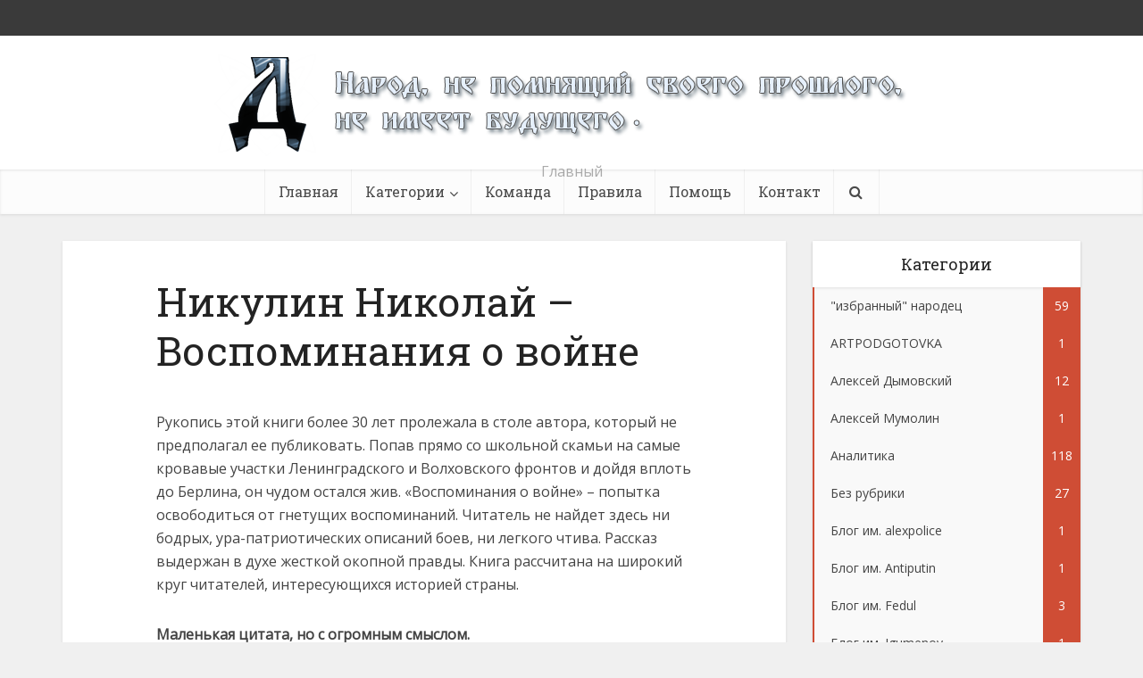

--- FILE ---
content_type: text/html; charset=UTF-8
request_url: https://dymovskiy.name/content/243-%D0%9D%D0%B8%D0%BA%D1%83%D0%BB%D0%B8%D0%BD-%D0%9D%D0%B8%D0%BA%D0%BE%D0%BB%D0%B0%D0%B9-%D0%92%D0%BE%D1%81%D0%BF%D0%BE%D0%BC%D0%B8%D0%BD%D0%B0%D0%BD%D0%B8%D1%8F-%D0%BE-%D0%B2%D0%BE%D0%B9%D0%BD%D0%B5
body_size: 17102
content:
<!DOCTYPE html>
<html dir="ltr" lang="ru-RU" prefix="og: https://ogp.me/ns#" class="no-js no-svg">

<head>

<meta http-equiv="Content-Type" content="text/html; charset=UTF-8" />
<meta name="viewport" content="user-scalable=yes, width=device-width, initial-scale=1.0, maximum-scale=1, minimum-scale=1">
<link rel="profile" href="https://gmpg.org/xfn/11" />

<title>Никулин Николай – Воспоминания о войне | Dymovskiy.name</title>

		<!-- All in One SEO 4.9.1.1 - aioseo.com -->
	<meta name="robots" content="max-image-preview:large" />
	<link rel="canonical" href="https://dymovskiy.name/content/243-%D0%9D%D0%B8%D0%BA%D1%83%D0%BB%D0%B8%D0%BD-%D0%9D%D0%B8%D0%BA%D0%BE%D0%BB%D0%B0%D0%B9-%D0%92%D0%BE%D1%81%D0%BF%D0%BE%D0%BC%D0%B8%D0%BD%D0%B0%D0%BD%D0%B8%D1%8F-%D0%BE-%D0%B2%D0%BE%D0%B9%D0%BD%D0%B5" />
	<meta name="generator" content="All in One SEO (AIOSEO) 4.9.1.1" />
		<meta property="og:locale" content="ru_RU" />
		<meta property="og:site_name" content="Dymovskiy.name | Главный" />
		<meta property="og:type" content="article" />
		<meta property="og:title" content="Никулин Николай – Воспоминания о войне | Dymovskiy.name" />
		<meta property="og:url" content="https://dymovskiy.name/content/243-%D0%9D%D0%B8%D0%BA%D1%83%D0%BB%D0%B8%D0%BD-%D0%9D%D0%B8%D0%BA%D0%BE%D0%BB%D0%B0%D0%B9-%D0%92%D0%BE%D1%81%D0%BF%D0%BE%D0%BC%D0%B8%D0%BD%D0%B0%D0%BD%D0%B8%D1%8F-%D0%BE-%D0%B2%D0%BE%D0%B9%D0%BD%D0%B5" />
		<meta property="article:published_time" content="2019-03-05T11:31:41+00:00" />
		<meta property="article:modified_time" content="2019-03-05T11:31:41+00:00" />
		<meta name="twitter:card" content="summary" />
		<meta name="twitter:title" content="Никулин Николай – Воспоминания о войне | Dymovskiy.name" />
		<script type="application/ld+json" class="aioseo-schema">
			{"@context":"https:\/\/schema.org","@graph":[{"@type":"BreadcrumbList","@id":"https:\/\/dymovskiy.name\/content\/243-%D0%9D%D0%B8%D0%BA%D1%83%D0%BB%D0%B8%D0%BD-%D0%9D%D0%B8%D0%BA%D0%BE%D0%BB%D0%B0%D0%B9-%D0%92%D0%BE%D1%81%D0%BF%D0%BE%D0%BC%D0%B8%D0%BD%D0%B0%D0%BD%D0%B8%D1%8F-%D0%BE-%D0%B2%D0%BE%D0%B9%D0%BD%D0%B5#breadcrumblist","itemListElement":[{"@type":"ListItem","@id":"https:\/\/dymovskiy.name#listItem","position":1,"name":"Home","item":"https:\/\/dymovskiy.name","nextItem":{"@type":"ListItem","@id":"https:\/\/dymovskiy.name\/content\/243-%D0%9D%D0%B8%D0%BA%D1%83%D0%BB%D0%B8%D0%BD-%D0%9D%D0%B8%D0%BA%D0%BE%D0%BB%D0%B0%D0%B9-%D0%92%D0%BE%D1%81%D0%BF%D0%BE%D0%BC%D0%B8%D0%BD%D0%B0%D0%BD%D0%B8%D1%8F-%D0%BE-%D0%B2%D0%BE%D0%B9%D0%BD%D0%B5#listItem","name":"\u041d\u0438\u043a\u0443\u043b\u0438\u043d \u041d\u0438\u043a\u043e\u043b\u0430\u0439 &#8211; \u0412\u043e\u0441\u043f\u043e\u043c\u0438\u043d\u0430\u043d\u0438\u044f \u043e \u0432\u043e\u0439\u043d\u0435"}},{"@type":"ListItem","@id":"https:\/\/dymovskiy.name\/content\/243-%D0%9D%D0%B8%D0%BA%D1%83%D0%BB%D0%B8%D0%BD-%D0%9D%D0%B8%D0%BA%D0%BE%D0%BB%D0%B0%D0%B9-%D0%92%D0%BE%D1%81%D0%BF%D0%BE%D0%BC%D0%B8%D0%BD%D0%B0%D0%BD%D0%B8%D1%8F-%D0%BE-%D0%B2%D0%BE%D0%B9%D0%BD%D0%B5#listItem","position":2,"name":"\u041d\u0438\u043a\u0443\u043b\u0438\u043d \u041d\u0438\u043a\u043e\u043b\u0430\u0439 &#8211; \u0412\u043e\u0441\u043f\u043e\u043c\u0438\u043d\u0430\u043d\u0438\u044f \u043e \u0432\u043e\u0439\u043d\u0435","previousItem":{"@type":"ListItem","@id":"https:\/\/dymovskiy.name#listItem","name":"Home"}}]},{"@type":"Organization","@id":"https:\/\/dymovskiy.name\/#organization","name":"Dymovskiy.name","description":"\u0413\u043b\u0430\u0432\u043d\u044b\u0439","url":"https:\/\/dymovskiy.name\/"},{"@type":"WebPage","@id":"https:\/\/dymovskiy.name\/content\/243-%D0%9D%D0%B8%D0%BA%D1%83%D0%BB%D0%B8%D0%BD-%D0%9D%D0%B8%D0%BA%D0%BE%D0%BB%D0%B0%D0%B9-%D0%92%D0%BE%D1%81%D0%BF%D0%BE%D0%BC%D0%B8%D0%BD%D0%B0%D0%BD%D0%B8%D1%8F-%D0%BE-%D0%B2%D0%BE%D0%B9%D0%BD%D0%B5#webpage","url":"https:\/\/dymovskiy.name\/content\/243-%D0%9D%D0%B8%D0%BA%D1%83%D0%BB%D0%B8%D0%BD-%D0%9D%D0%B8%D0%BA%D0%BE%D0%BB%D0%B0%D0%B9-%D0%92%D0%BE%D1%81%D0%BF%D0%BE%D0%BC%D0%B8%D0%BD%D0%B0%D0%BD%D0%B8%D1%8F-%D0%BE-%D0%B2%D0%BE%D0%B9%D0%BD%D0%B5","name":"\u041d\u0438\u043a\u0443\u043b\u0438\u043d \u041d\u0438\u043a\u043e\u043b\u0430\u0439 \u2013 \u0412\u043e\u0441\u043f\u043e\u043c\u0438\u043d\u0430\u043d\u0438\u044f \u043e \u0432\u043e\u0439\u043d\u0435 | Dymovskiy.name","inLanguage":"ru-RU","isPartOf":{"@id":"https:\/\/dymovskiy.name\/#website"},"breadcrumb":{"@id":"https:\/\/dymovskiy.name\/content\/243-%D0%9D%D0%B8%D0%BA%D1%83%D0%BB%D0%B8%D0%BD-%D0%9D%D0%B8%D0%BA%D0%BE%D0%BB%D0%B0%D0%B9-%D0%92%D0%BE%D1%81%D0%BF%D0%BE%D0%BC%D0%B8%D0%BD%D0%B0%D0%BD%D0%B8%D1%8F-%D0%BE-%D0%B2%D0%BE%D0%B9%D0%BD%D0%B5#breadcrumblist"},"datePublished":"2019-03-05T11:31:41+00:00","dateModified":"2019-03-05T11:31:41+00:00"},{"@type":"WebSite","@id":"https:\/\/dymovskiy.name\/#website","url":"https:\/\/dymovskiy.name\/","name":"Dymovskiy.name","description":"\u0413\u043b\u0430\u0432\u043d\u044b\u0439","inLanguage":"ru-RU","publisher":{"@id":"https:\/\/dymovskiy.name\/#organization"}}]}
		</script>
		<!-- All in One SEO -->

<link rel='dns-prefetch' href='//fonts.googleapis.com' />
<link rel="alternate" type="application/rss+xml" title="Dymovskiy.name &raquo; Лента" href="https://dymovskiy.name/feed/" />
<link rel="alternate" title="oEmbed (JSON)" type="application/json+oembed" href="https://dymovskiy.name/wp-json/oembed/1.0/embed?url=https%3A%2F%2Fdymovskiy.name%2Fcontent%2F243-%25D0%259D%25D0%25B8%25D0%25BA%25D1%2583%25D0%25BB%25D0%25B8%25D0%25BD-%25D0%259D%25D0%25B8%25D0%25BA%25D0%25BE%25D0%25BB%25D0%25B0%25D0%25B9-%25D0%2592%25D0%25BE%25D1%2581%25D0%25BF%25D0%25BE%25D0%25BC%25D0%25B8%25D0%25BD%25D0%25B0%25D0%25BD%25D0%25B8%25D1%258F-%25D0%25BE-%25D0%25B2%25D0%25BE%25D0%25B9%25D0%25BD%25D0%25B5" />
<link rel="alternate" title="oEmbed (XML)" type="text/xml+oembed" href="https://dymovskiy.name/wp-json/oembed/1.0/embed?url=https%3A%2F%2Fdymovskiy.name%2Fcontent%2F243-%25D0%259D%25D0%25B8%25D0%25BA%25D1%2583%25D0%25BB%25D0%25B8%25D0%25BD-%25D0%259D%25D0%25B8%25D0%25BA%25D0%25BE%25D0%25BB%25D0%25B0%25D0%25B9-%25D0%2592%25D0%25BE%25D1%2581%25D0%25BF%25D0%25BE%25D0%25BC%25D0%25B8%25D0%25BD%25D0%25B0%25D0%25BD%25D0%25B8%25D1%258F-%25D0%25BE-%25D0%25B2%25D0%25BE%25D0%25B9%25D0%25BD%25D0%25B5&#038;format=xml" />
<style id='wp-img-auto-sizes-contain-inline-css' type='text/css'>
img:is([sizes=auto i],[sizes^="auto," i]){contain-intrinsic-size:3000px 1500px}
/*# sourceURL=wp-img-auto-sizes-contain-inline-css */
</style>

<style id='wp-emoji-styles-inline-css' type='text/css'>

	img.wp-smiley, img.emoji {
		display: inline !important;
		border: none !important;
		box-shadow: none !important;
		height: 1em !important;
		width: 1em !important;
		margin: 0 0.07em !important;
		vertical-align: -0.1em !important;
		background: none !important;
		padding: 0 !important;
	}
/*# sourceURL=wp-emoji-styles-inline-css */
</style>
<link rel='stylesheet' id='wp-block-library-css' href='https://dymovskiy.name/wp-includes/css/dist/block-library/style.min.css?ver=6.9' type='text/css' media='all' />
<style id='global-styles-inline-css' type='text/css'>
:root{--wp--preset--aspect-ratio--square: 1;--wp--preset--aspect-ratio--4-3: 4/3;--wp--preset--aspect-ratio--3-4: 3/4;--wp--preset--aspect-ratio--3-2: 3/2;--wp--preset--aspect-ratio--2-3: 2/3;--wp--preset--aspect-ratio--16-9: 16/9;--wp--preset--aspect-ratio--9-16: 9/16;--wp--preset--color--black: #000000;--wp--preset--color--cyan-bluish-gray: #abb8c3;--wp--preset--color--white: #ffffff;--wp--preset--color--pale-pink: #f78da7;--wp--preset--color--vivid-red: #cf2e2e;--wp--preset--color--luminous-vivid-orange: #ff6900;--wp--preset--color--luminous-vivid-amber: #fcb900;--wp--preset--color--light-green-cyan: #7bdcb5;--wp--preset--color--vivid-green-cyan: #00d084;--wp--preset--color--pale-cyan-blue: #8ed1fc;--wp--preset--color--vivid-cyan-blue: #0693e3;--wp--preset--color--vivid-purple: #9b51e0;--wp--preset--color--vce-acc: #cf4d35;--wp--preset--color--vce-meta: #9b9b9b;--wp--preset--color--vce-txt: #444444;--wp--preset--color--vce-bg: #ffffff;--wp--preset--color--vce-cat-0: ;--wp--preset--gradient--vivid-cyan-blue-to-vivid-purple: linear-gradient(135deg,rgb(6,147,227) 0%,rgb(155,81,224) 100%);--wp--preset--gradient--light-green-cyan-to-vivid-green-cyan: linear-gradient(135deg,rgb(122,220,180) 0%,rgb(0,208,130) 100%);--wp--preset--gradient--luminous-vivid-amber-to-luminous-vivid-orange: linear-gradient(135deg,rgb(252,185,0) 0%,rgb(255,105,0) 100%);--wp--preset--gradient--luminous-vivid-orange-to-vivid-red: linear-gradient(135deg,rgb(255,105,0) 0%,rgb(207,46,46) 100%);--wp--preset--gradient--very-light-gray-to-cyan-bluish-gray: linear-gradient(135deg,rgb(238,238,238) 0%,rgb(169,184,195) 100%);--wp--preset--gradient--cool-to-warm-spectrum: linear-gradient(135deg,rgb(74,234,220) 0%,rgb(151,120,209) 20%,rgb(207,42,186) 40%,rgb(238,44,130) 60%,rgb(251,105,98) 80%,rgb(254,248,76) 100%);--wp--preset--gradient--blush-light-purple: linear-gradient(135deg,rgb(255,206,236) 0%,rgb(152,150,240) 100%);--wp--preset--gradient--blush-bordeaux: linear-gradient(135deg,rgb(254,205,165) 0%,rgb(254,45,45) 50%,rgb(107,0,62) 100%);--wp--preset--gradient--luminous-dusk: linear-gradient(135deg,rgb(255,203,112) 0%,rgb(199,81,192) 50%,rgb(65,88,208) 100%);--wp--preset--gradient--pale-ocean: linear-gradient(135deg,rgb(255,245,203) 0%,rgb(182,227,212) 50%,rgb(51,167,181) 100%);--wp--preset--gradient--electric-grass: linear-gradient(135deg,rgb(202,248,128) 0%,rgb(113,206,126) 100%);--wp--preset--gradient--midnight: linear-gradient(135deg,rgb(2,3,129) 0%,rgb(40,116,252) 100%);--wp--preset--font-size--small: 13px;--wp--preset--font-size--medium: 20px;--wp--preset--font-size--large: 21px;--wp--preset--font-size--x-large: 42px;--wp--preset--font-size--normal: 16px;--wp--preset--font-size--huge: 28px;--wp--preset--spacing--20: 0.44rem;--wp--preset--spacing--30: 0.67rem;--wp--preset--spacing--40: 1rem;--wp--preset--spacing--50: 1.5rem;--wp--preset--spacing--60: 2.25rem;--wp--preset--spacing--70: 3.38rem;--wp--preset--spacing--80: 5.06rem;--wp--preset--shadow--natural: 6px 6px 9px rgba(0, 0, 0, 0.2);--wp--preset--shadow--deep: 12px 12px 50px rgba(0, 0, 0, 0.4);--wp--preset--shadow--sharp: 6px 6px 0px rgba(0, 0, 0, 0.2);--wp--preset--shadow--outlined: 6px 6px 0px -3px rgb(255, 255, 255), 6px 6px rgb(0, 0, 0);--wp--preset--shadow--crisp: 6px 6px 0px rgb(0, 0, 0);}:where(.is-layout-flex){gap: 0.5em;}:where(.is-layout-grid){gap: 0.5em;}body .is-layout-flex{display: flex;}.is-layout-flex{flex-wrap: wrap;align-items: center;}.is-layout-flex > :is(*, div){margin: 0;}body .is-layout-grid{display: grid;}.is-layout-grid > :is(*, div){margin: 0;}:where(.wp-block-columns.is-layout-flex){gap: 2em;}:where(.wp-block-columns.is-layout-grid){gap: 2em;}:where(.wp-block-post-template.is-layout-flex){gap: 1.25em;}:where(.wp-block-post-template.is-layout-grid){gap: 1.25em;}.has-black-color{color: var(--wp--preset--color--black) !important;}.has-cyan-bluish-gray-color{color: var(--wp--preset--color--cyan-bluish-gray) !important;}.has-white-color{color: var(--wp--preset--color--white) !important;}.has-pale-pink-color{color: var(--wp--preset--color--pale-pink) !important;}.has-vivid-red-color{color: var(--wp--preset--color--vivid-red) !important;}.has-luminous-vivid-orange-color{color: var(--wp--preset--color--luminous-vivid-orange) !important;}.has-luminous-vivid-amber-color{color: var(--wp--preset--color--luminous-vivid-amber) !important;}.has-light-green-cyan-color{color: var(--wp--preset--color--light-green-cyan) !important;}.has-vivid-green-cyan-color{color: var(--wp--preset--color--vivid-green-cyan) !important;}.has-pale-cyan-blue-color{color: var(--wp--preset--color--pale-cyan-blue) !important;}.has-vivid-cyan-blue-color{color: var(--wp--preset--color--vivid-cyan-blue) !important;}.has-vivid-purple-color{color: var(--wp--preset--color--vivid-purple) !important;}.has-black-background-color{background-color: var(--wp--preset--color--black) !important;}.has-cyan-bluish-gray-background-color{background-color: var(--wp--preset--color--cyan-bluish-gray) !important;}.has-white-background-color{background-color: var(--wp--preset--color--white) !important;}.has-pale-pink-background-color{background-color: var(--wp--preset--color--pale-pink) !important;}.has-vivid-red-background-color{background-color: var(--wp--preset--color--vivid-red) !important;}.has-luminous-vivid-orange-background-color{background-color: var(--wp--preset--color--luminous-vivid-orange) !important;}.has-luminous-vivid-amber-background-color{background-color: var(--wp--preset--color--luminous-vivid-amber) !important;}.has-light-green-cyan-background-color{background-color: var(--wp--preset--color--light-green-cyan) !important;}.has-vivid-green-cyan-background-color{background-color: var(--wp--preset--color--vivid-green-cyan) !important;}.has-pale-cyan-blue-background-color{background-color: var(--wp--preset--color--pale-cyan-blue) !important;}.has-vivid-cyan-blue-background-color{background-color: var(--wp--preset--color--vivid-cyan-blue) !important;}.has-vivid-purple-background-color{background-color: var(--wp--preset--color--vivid-purple) !important;}.has-black-border-color{border-color: var(--wp--preset--color--black) !important;}.has-cyan-bluish-gray-border-color{border-color: var(--wp--preset--color--cyan-bluish-gray) !important;}.has-white-border-color{border-color: var(--wp--preset--color--white) !important;}.has-pale-pink-border-color{border-color: var(--wp--preset--color--pale-pink) !important;}.has-vivid-red-border-color{border-color: var(--wp--preset--color--vivid-red) !important;}.has-luminous-vivid-orange-border-color{border-color: var(--wp--preset--color--luminous-vivid-orange) !important;}.has-luminous-vivid-amber-border-color{border-color: var(--wp--preset--color--luminous-vivid-amber) !important;}.has-light-green-cyan-border-color{border-color: var(--wp--preset--color--light-green-cyan) !important;}.has-vivid-green-cyan-border-color{border-color: var(--wp--preset--color--vivid-green-cyan) !important;}.has-pale-cyan-blue-border-color{border-color: var(--wp--preset--color--pale-cyan-blue) !important;}.has-vivid-cyan-blue-border-color{border-color: var(--wp--preset--color--vivid-cyan-blue) !important;}.has-vivid-purple-border-color{border-color: var(--wp--preset--color--vivid-purple) !important;}.has-vivid-cyan-blue-to-vivid-purple-gradient-background{background: var(--wp--preset--gradient--vivid-cyan-blue-to-vivid-purple) !important;}.has-light-green-cyan-to-vivid-green-cyan-gradient-background{background: var(--wp--preset--gradient--light-green-cyan-to-vivid-green-cyan) !important;}.has-luminous-vivid-amber-to-luminous-vivid-orange-gradient-background{background: var(--wp--preset--gradient--luminous-vivid-amber-to-luminous-vivid-orange) !important;}.has-luminous-vivid-orange-to-vivid-red-gradient-background{background: var(--wp--preset--gradient--luminous-vivid-orange-to-vivid-red) !important;}.has-very-light-gray-to-cyan-bluish-gray-gradient-background{background: var(--wp--preset--gradient--very-light-gray-to-cyan-bluish-gray) !important;}.has-cool-to-warm-spectrum-gradient-background{background: var(--wp--preset--gradient--cool-to-warm-spectrum) !important;}.has-blush-light-purple-gradient-background{background: var(--wp--preset--gradient--blush-light-purple) !important;}.has-blush-bordeaux-gradient-background{background: var(--wp--preset--gradient--blush-bordeaux) !important;}.has-luminous-dusk-gradient-background{background: var(--wp--preset--gradient--luminous-dusk) !important;}.has-pale-ocean-gradient-background{background: var(--wp--preset--gradient--pale-ocean) !important;}.has-electric-grass-gradient-background{background: var(--wp--preset--gradient--electric-grass) !important;}.has-midnight-gradient-background{background: var(--wp--preset--gradient--midnight) !important;}.has-small-font-size{font-size: var(--wp--preset--font-size--small) !important;}.has-medium-font-size{font-size: var(--wp--preset--font-size--medium) !important;}.has-large-font-size{font-size: var(--wp--preset--font-size--large) !important;}.has-x-large-font-size{font-size: var(--wp--preset--font-size--x-large) !important;}
/*# sourceURL=global-styles-inline-css */
</style>

<style id='classic-theme-styles-inline-css' type='text/css'>
/*! This file is auto-generated */
.wp-block-button__link{color:#fff;background-color:#32373c;border-radius:9999px;box-shadow:none;text-decoration:none;padding:calc(.667em + 2px) calc(1.333em + 2px);font-size:1.125em}.wp-block-file__button{background:#32373c;color:#fff;text-decoration:none}
/*# sourceURL=/wp-includes/css/classic-themes.min.css */
</style>
<link rel='stylesheet' id='contact-form-7-css' href='https://dymovskiy.name/wp-content/plugins/contact-form-7/includes/css/styles.css?ver=6.1.4' type='text/css' media='all' />
<link rel='stylesheet' id='vce-fonts-css' href='https://fonts.googleapis.com/css2?family=Open%20Sans:wght@400&#038;family=Roboto%20Slab:wght@400' type='text/css' media='all' />
<link rel='stylesheet' id='vce-style-css' href='https://dymovskiy.name/wp-content/themes/voice/assets/css/min.css?ver=3.0.2' type='text/css' media='all' />
<style id='vce-style-inline-css' type='text/css'>
body, button, input, select, textarea {font-size: 1.6rem;}.vce-single .entry-headline p{font-size: 2.2rem;}.main-navigation a{font-size: 1.6rem;}.sidebar .widget-title{font-size: 1.8rem;}.sidebar .widget, .vce-lay-c .entry-content, .vce-lay-h .entry-content {font-size: 1.4rem;}.vce-featured-link-article{font-size: 5.2rem;}.vce-featured-grid-big.vce-featured-grid .vce-featured-link-article{font-size: 3.4rem;}.vce-featured-grid .vce-featured-link-article{font-size: 2.2rem;}h1 { font-size: 4.5rem; }h2 { font-size: 4.0rem; }h3 { font-size: 3.5rem; }h4 { font-size: 2.5rem; }h5 { font-size: 2.0rem; }h6 { font-size: 1.8rem; }.comment-reply-title, .main-box-title{font-size: 2.2rem;}h1.entry-title{font-size: 4.5rem;}.vce-lay-a .entry-title a{font-size: 3.4rem;}.vce-lay-b .entry-title{font-size: 2.4rem;}.vce-lay-c .entry-title, .vce-sid-none .vce-lay-c .entry-title{font-size: 2.2rem;}.vce-lay-d .entry-title{font-size: 1.5rem;}.vce-lay-e .entry-title{font-size: 1.4rem;}.vce-lay-f .entry-title{font-size: 1.4rem;}.vce-lay-g .entry-title a, .vce-lay-g .entry-title a:hover{font-size: 3.0rem;}.vce-lay-h .entry-title{font-size: 2.4rem;}.entry-meta div,.entry-meta div a,.vce-lay-g .meta-item,.vce-lay-c .meta-item{font-size: 1.4rem;}.vce-lay-d .meta-category a,.vce-lay-d .entry-meta div,.vce-lay-d .entry-meta div a,.vce-lay-e .entry-meta div,.vce-lay-e .entry-meta div a,.vce-lay-e .fn,.vce-lay-e .meta-item{font-size: 1.3rem;}body {background-color:#f0f0f0;}body,.mks_author_widget h3,.site-description,.meta-category a,textarea {font-family: 'Open Sans';font-weight: 400;}h1,h2,h3,h4,h5,h6,blockquote,.vce-post-link,.site-title,.site-title a,.main-box-title,.comment-reply-title,.entry-title a,.vce-single .entry-headline p,.vce-prev-next-link,.author-title,.mks_pullquote,.widget_rss ul li .rsswidget,#bbpress-forums .bbp-forum-title,#bbpress-forums .bbp-topic-permalink {font-family: 'Roboto Slab';font-weight: 400;}.main-navigation a,.sidr a{font-family: 'Roboto Slab';font-weight: 400;}.vce-single .entry-content,.vce-single .entry-headline,.vce-single .entry-footer,.vce-share-bar {width: 600px;}.vce-lay-a .lay-a-content{width: 600px;max-width: 600px;}.vce-page .entry-content,.vce-page .entry-title-page {width: 600px;}.vce-sid-none .vce-single .entry-content,.vce-sid-none .vce-single .entry-headline,.vce-sid-none .vce-single .entry-footer {width: 600px;}.vce-sid-none .vce-page .entry-content,.vce-sid-none .vce-page .entry-title-page,.error404 .entry-content {width: 600px;max-width: 600px;}body, button, input, select, textarea{color: #444444;}h1,h2,h3,h4,h5,h6,.entry-title a,.prev-next-nav a,#bbpress-forums .bbp-forum-title, #bbpress-forums .bbp-topic-permalink,.woocommerce ul.products li.product .price .amount{color: #232323;}a,.entry-title a:hover,.vce-prev-next-link:hover,.vce-author-links a:hover,.required,.error404 h4,.prev-next-nav a:hover,#bbpress-forums .bbp-forum-title:hover, #bbpress-forums .bbp-topic-permalink:hover,.woocommerce ul.products li.product h3:hover,.woocommerce ul.products li.product h3:hover mark,.main-box-title a:hover{color: #cf4d35;}.vce-square,.vce-main-content .mejs-controls .mejs-time-rail .mejs-time-current,button,input[type="button"],input[type="reset"],input[type="submit"],.vce-button,.pagination-wapper a,#vce-pagination .next.page-numbers,#vce-pagination .prev.page-numbers,#vce-pagination .page-numbers,#vce-pagination .page-numbers.current,.vce-link-pages a,#vce-pagination a,.vce-load-more a,.vce-slider-pagination .owl-nav > div,.vce-mega-menu-posts-wrap .owl-nav > div,.comment-reply-link:hover,.vce-featured-section a,.vce-lay-g .vce-featured-info .meta-category a,.vce-404-menu a,.vce-post.sticky .meta-image:before,#vce-pagination .page-numbers:hover,#bbpress-forums .bbp-pagination .current,#bbpress-forums .bbp-pagination a:hover,.woocommerce #respond input#submit,.woocommerce a.button,.woocommerce button.button,.woocommerce input.button,.woocommerce ul.products li.product .added_to_cart,.woocommerce #respond input#submit:hover,.woocommerce a.button:hover,.woocommerce button.button:hover,.woocommerce input.button:hover,.woocommerce ul.products li.product .added_to_cart:hover,.woocommerce #respond input#submit.alt,.woocommerce a.button.alt,.woocommerce button.button.alt,.woocommerce input.button.alt,.woocommerce #respond input#submit.alt:hover, .woocommerce a.button.alt:hover, .woocommerce button.button.alt:hover, .woocommerce input.button.alt:hover,.woocommerce span.onsale,.woocommerce .widget_price_filter .ui-slider .ui-slider-range,.woocommerce .widget_price_filter .ui-slider .ui-slider-handle,.comments-holder .navigation .page-numbers.current,.vce-lay-a .vce-read-more:hover,.vce-lay-c .vce-read-more:hover,body div.wpforms-container-full .wpforms-form input[type=submit], body div.wpforms-container-full .wpforms-form button[type=submit], body div.wpforms-container-full .wpforms-form .wpforms-page-button,body div.wpforms-container-full .wpforms-form input[type=submit]:hover, body div.wpforms-container-full .wpforms-form button[type=submit]:hover, body div.wpforms-container-full .wpforms-form .wpforms-page-button:hover,.wp-block-search__button {background-color: #cf4d35;}#vce-pagination .page-numbers,.comments-holder .navigation .page-numbers{background: transparent;color: #cf4d35;border: 1px solid #cf4d35;}.comments-holder .navigation .page-numbers:hover{background: #cf4d35;border: 1px solid #cf4d35;}.bbp-pagination-links a{background: transparent;color: #cf4d35;border: 1px solid #cf4d35 !important;}#vce-pagination .page-numbers.current,.bbp-pagination-links span.current,.comments-holder .navigation .page-numbers.current{border: 1px solid #cf4d35;}.widget_categories .cat-item:before,.widget_categories .cat-item .count{background: #cf4d35;}.comment-reply-link,.vce-lay-a .vce-read-more,.vce-lay-c .vce-read-more{border: 1px solid #cf4d35;}.entry-meta div,.entry-meta-count,.entry-meta div a,.comment-metadata a,.meta-category span,.meta-author-wrapped,.wp-caption .wp-caption-text,.widget_rss .rss-date,.sidebar cite,.site-footer cite,.sidebar .vce-post-list .entry-meta div,.sidebar .vce-post-list .entry-meta div a,.sidebar .vce-post-list .fn,.sidebar .vce-post-list .fn a,.site-footer .vce-post-list .entry-meta div,.site-footer .vce-post-list .entry-meta div a,.site-footer .vce-post-list .fn,.site-footer .vce-post-list .fn a,#bbpress-forums .bbp-topic-started-by,#bbpress-forums .bbp-topic-started-in,#bbpress-forums .bbp-forum-info .bbp-forum-content,#bbpress-forums p.bbp-topic-meta,span.bbp-admin-links a,.bbp-reply-post-date,#bbpress-forums li.bbp-header,#bbpress-forums li.bbp-footer,.woocommerce .woocommerce-result-count,.woocommerce .product_meta{color: #9b9b9b;}.main-box-title, .comment-reply-title, .main-box-head{background: #ffffff;color: #232323;}.main-box-title a{color: #232323;}.sidebar .widget .widget-title a{color: #232323;}.main-box,.comment-respond,.prev-next-nav{background: #f9f9f9;}.vce-post,ul.comment-list > li.comment,.main-box-single,.ie8 .vce-single,#disqus_thread,.vce-author-card,.vce-author-card .vce-content-outside,.mks-bredcrumbs-container,ul.comment-list > li.pingback{background: #ffffff;}.mks_tabs.horizontal .mks_tab_nav_item.active{border-bottom: 1px solid #ffffff;}.mks_tabs.horizontal .mks_tab_item,.mks_tabs.vertical .mks_tab_nav_item.active,.mks_tabs.horizontal .mks_tab_nav_item.active{background: #ffffff;}.mks_tabs.vertical .mks_tab_nav_item.active{border-right: 1px solid #ffffff;}#vce-pagination,.vce-slider-pagination .owl-controls,.vce-content-outside,.comments-holder .navigation{background: #f3f3f3;}.sidebar .widget-title{background: #ffffff;color: #232323;}.sidebar .widget{background: #f9f9f9;}.sidebar .widget,.sidebar .widget li a,.sidebar .mks_author_widget h3 a,.sidebar .mks_author_widget h3,.sidebar .vce-search-form .vce-search-input,.sidebar .vce-search-form .vce-search-input:focus{color: #444444;}.sidebar .widget li a:hover,.sidebar .widget a,.widget_nav_menu li.menu-item-has-children:hover:after,.widget_pages li.page_item_has_children:hover:after{color: #cf4d35;}.sidebar .tagcloud a {border: 1px solid #cf4d35;}.sidebar .mks_author_link,.sidebar .tagcloud a:hover,.sidebar .mks_themeforest_widget .more,.sidebar button,.sidebar input[type="button"],.sidebar input[type="reset"],.sidebar input[type="submit"],.sidebar .vce-button,.sidebar .bbp_widget_login .button{background-color: #cf4d35;}.sidebar .mks_author_widget .mks_autor_link_wrap,.sidebar .mks_themeforest_widget .mks_read_more,.widget .meks-instagram-follow-link {background: #f3f3f3;}.sidebar #wp-calendar caption,.sidebar .recentcomments,.sidebar .post-date,.sidebar #wp-calendar tbody{color: rgba(68,68,68,0.7);}.site-footer{background: #373941;}.site-footer .widget-title{color: #ffffff;}.site-footer,.site-footer .widget,.site-footer .widget li a,.site-footer .mks_author_widget h3 a,.site-footer .mks_author_widget h3,.site-footer .vce-search-form .vce-search-input,.site-footer .vce-search-form .vce-search-input:focus{color: #f9f9f9;}.site-footer .widget li a:hover,.site-footer .widget a,.site-info a{color: #cf4d35;}.site-footer .tagcloud a {border: 1px solid #cf4d35;}.site-footer .mks_author_link,.site-footer .mks_themeforest_widget .more,.site-footer button,.site-footer input[type="button"],.site-footer input[type="reset"],.site-footer input[type="submit"],.site-footer .vce-button,.site-footer .tagcloud a:hover{background-color: #cf4d35;}.site-footer #wp-calendar caption,.site-footer .recentcomments,.site-footer .post-date,.site-footer #wp-calendar tbody,.site-footer .site-info{color: rgba(249,249,249,0.7);}.top-header,.top-nav-menu li .sub-menu{background: #3a3a3a;}.top-header,.top-header a{color: #ffffff;}.top-header .vce-search-form .vce-search-input,.top-header .vce-search-input:focus,.top-header .vce-search-submit{color: #ffffff;}.top-header .vce-search-form .vce-search-input::-webkit-input-placeholder { color: #ffffff;}.top-header .vce-search-form .vce-search-input:-moz-placeholder { color: #ffffff;}.top-header .vce-search-form .vce-search-input::-moz-placeholder { color: #ffffff;}.top-header .vce-search-form .vce-search-input:-ms-input-placeholder { color: #ffffff;}.header-1-wrapper{height: 150px;padding-top: 15px;}.header-2-wrapper,.header-3-wrapper{height: 150px;}.header-2-wrapper .site-branding,.header-3-wrapper .site-branding{top: 15px;left: 0px;}.site-title a, .site-title a:hover{color: #232323;}.site-description{color: #aaaaaa;}.main-header{background-color: #ffffff;}.header-bottom-wrapper{background: #fcfcfc;}.vce-header-ads{margin: 30px 0;}.header-3-wrapper .nav-menu > li > a{padding: 65px 15px;}.header-sticky,.sidr{background: rgba(252,252,252,0.95);}.ie8 .header-sticky{background: #ffffff;}.main-navigation a,.nav-menu .vce-mega-menu > .sub-menu > li > a,.sidr li a,.vce-menu-parent{color: #4a4a4a;}.nav-menu > li:hover > a,.nav-menu > .current_page_item > a,.nav-menu > .current-menu-item > a,.nav-menu > .current-menu-ancestor > a,.main-navigation a.vce-item-selected,.main-navigation ul ul li:hover > a,.nav-menu ul .current-menu-item a,.nav-menu ul .current_page_item a,.vce-menu-parent:hover,.sidr li a:hover,.sidr li.sidr-class-current_page_item > a,.main-navigation li.current-menu-item.fa:before,.vce-responsive-nav{color: #cf4d35;}#sidr-id-vce_main_navigation_menu .soc-nav-menu li a:hover {color: #ffffff;}.nav-menu > li:hover > a,.nav-menu > .current_page_item > a,.nav-menu > .current-menu-item > a,.nav-menu > .current-menu-ancestor > a,.main-navigation a.vce-item-selected,.main-navigation ul ul,.header-sticky .nav-menu > .current_page_item:hover > a,.header-sticky .nav-menu > .current-menu-item:hover > a,.header-sticky .nav-menu > .current-menu-ancestor:hover > a,.header-sticky .main-navigation a.vce-item-selected:hover{background-color: #ffffff;}.search-header-wrap ul {border-top: 2px solid #cf4d35;}.vce-cart-icon a.vce-custom-cart span,.sidr-class-vce-custom-cart .sidr-class-vce-cart-count {background: #cf4d35;font-family: 'Open Sans';}.vce-border-top .main-box-title{border-top: 2px solid #cf4d35;}.tagcloud a:hover,.sidebar .widget .mks_author_link,.sidebar .widget.mks_themeforest_widget .more,.site-footer .widget .mks_author_link,.site-footer .widget.mks_themeforest_widget .more,.vce-lay-g .entry-meta div,.vce-lay-g .fn,.vce-lay-g .fn a{color: #FFF;}.vce-featured-header .vce-featured-header-background{opacity: 0.5}.vce-featured-grid .vce-featured-header-background,.vce-post-big .vce-post-img:after,.vce-post-slider .vce-post-img:after{opacity: 0.5}.vce-featured-grid .owl-item:hover .vce-grid-text .vce-featured-header-background,.vce-post-big li:hover .vce-post-img:after,.vce-post-slider li:hover .vce-post-img:after {opacity: 0.8}.vce-featured-grid.vce-featured-grid-big .vce-featured-header-background,.vce-post-big .vce-post-img:after,.vce-post-slider .vce-post-img:after{opacity: 0.5}.vce-featured-grid.vce-featured-grid-big .owl-item:hover .vce-grid-text .vce-featured-header-background,.vce-post-big li:hover .vce-post-img:after,.vce-post-slider li:hover .vce-post-img:after {opacity: 0.8}#back-top {background: #323232}.sidr input[type=text]{background: rgba(74,74,74,0.1);color: rgba(74,74,74,0.5);}.is-style-solid-color{background-color: #cf4d35;color: #ffffff;}.wp-block-image figcaption{color: #9b9b9b;}.wp-block-cover .wp-block-cover-image-text, .wp-block-cover .wp-block-cover-text, .wp-block-cover h2, .wp-block-cover-image .wp-block-cover-image-text, .wp-block-cover-image .wp-block-cover-text, .wp-block-cover-image h2,p.has-drop-cap:not(:focus)::first-letter,p.wp-block-subhead{font-family: 'Roboto Slab';font-weight: 400;}.wp-block-cover .wp-block-cover-image-text, .wp-block-cover .wp-block-cover-text, .wp-block-cover h2, .wp-block-cover-image .wp-block-cover-image-text, .wp-block-cover-image .wp-block-cover-text, .wp-block-cover-image h2{font-size: 2.5rem;}p.wp-block-subhead{font-size: 2.2rem;}.wp-block-button__link{background: #cf4d35}.wp-block-search .wp-block-search__button{color: #ffffff}.meta-image:hover a img,.vce-lay-h .img-wrap:hover .meta-image > img,.img-wrp:hover img,.vce-gallery-big:hover img,.vce-gallery .gallery-item:hover img,.wp-block-gallery .blocks-gallery-item:hover img,.vce_posts_widget .vce-post-big li:hover img,.vce-featured-grid .owl-item:hover img,.vce-post-img:hover img,.mega-menu-img:hover img{-webkit-transform: scale(1.1);-moz-transform: scale(1.1);-o-transform: scale(1.1);-ms-transform: scale(1.1);transform: scale(1.1);}.has-small-font-size{ font-size: 1.2rem;}.has-large-font-size{ font-size: 1.9rem;}.has-huge-font-size{ font-size: 2.3rem;}@media(min-width: 671px){.has-small-font-size{ font-size: 1.3rem;}.has-normal-font-size{ font-size: 1.6rem;}.has-large-font-size{ font-size: 2.1rem;}.has-huge-font-size{ font-size: 2.8rem;}}.has-vce-acc-background-color{ background-color: #cf4d35;}.has-vce-acc-color{ color: #cf4d35;}.has-vce-meta-background-color{ background-color: #9b9b9b;}.has-vce-meta-color{ color: #9b9b9b;}.has-vce-txt-background-color{ background-color: #444444;}.has-vce-txt-color{ color: #444444;}.has-vce-bg-background-color{ background-color: #ffffff;}.has-vce-bg-color{ color: #ffffff;}.has-vce-cat-0-background-color{ background-color: ;}.has-vce-cat-0-color{ color: ;}
/*# sourceURL=vce-style-inline-css */
</style>
<script type="text/javascript" src="https://dymovskiy.name/wp-includes/js/jquery/jquery.min.js?ver=3.7.1" id="jquery-core-js"></script>
<script type="text/javascript" src="https://dymovskiy.name/wp-includes/js/jquery/jquery-migrate.min.js?ver=3.4.1" id="jquery-migrate-js"></script>
<link rel="https://api.w.org/" href="https://dymovskiy.name/wp-json/" /><link rel="alternate" title="JSON" type="application/json" href="https://dymovskiy.name/wp-json/wp/v2/pages/1888" /><link rel="EditURI" type="application/rsd+xml" title="RSD" href="https://dymovskiy.name/xmlrpc.php?rsd" />
<meta name="generator" content="WordPress 6.9" />
<link rel='shortlink' href='https://dymovskiy.name/?p=1888' />
<meta name="generator" content="Redux 4.5.9" /></head>

<body data-rsssl=1 class="wp-singular page-template-default page page-id-1888 wp-embed-responsive wp-theme-voice vce-sid-right voice-v_3_0_2">

<div id="vce-main">

<header id="header" class="main-header">
	<div class="top-header">
	<div class="container">

					<div class="vce-wrap-left">
								</div>
				
					<div class="vce-wrap-right">
					
			</div>
		
		


	</div>
</div><div class="container header-1-wrapper header-main-area">	
		<div class="vce-res-nav">
	<a class="vce-responsive-nav" href="#sidr-main"><i class="fa fa-bars"></i></a>
</div>
<div class="site-branding">
	<span class="site-title"><a href="https://dymovskiy.name/" rel="home" class="has-logo"><picture class="vce-logo"><source media="(min-width: 1024px)" srcset="https://dymovskiy.name/wp-content/uploads/2018/12/dym_logo.png"><source srcset="https://dymovskiy.name/wp-content/uploads/2018/12/dym_logo.png"><img src="https://dymovskiy.name/wp-content/uploads/2018/12/dym_logo.png" alt="Dymovskiy.name"></picture></a></span><span class="site-description">Главный</span></div></div>

<div class="header-bottom-wrapper">
	<div class="container">
		<nav id="site-navigation" class="main-navigation" role="navigation">
	<ul id="vce_main_navigation_menu" class="nav-menu"><li id="menu-item-544" class="menu-item menu-item-type-custom menu-item-object-custom menu-item-home menu-item-544"><a href="https://dymovskiy.name">Главная</a><li id="menu-item-549" class="menu-item menu-item-type-custom menu-item-object-custom menu-item-has-children menu-item-549"><a href="#">Категории</a>
<ul class="sub-menu">
	<li id="menu-item-550" class="menu-item menu-item-type-taxonomy menu-item-object-category menu-item-550 vce-cat-41"><a href="https://dymovskiy.name/list/category/10-quot-%D0%B8%D0%B7%D0%B1%D1%80%D0%B0%D0%BD%D0%BD%D1%8B%D0%B9-quot-%D0%BD%D0%B0%D1%80%D0%BE%D0%B4%D0%B5%D1%86">избранный&#8221; народец</a>	<li id="menu-item-551" class="menu-item menu-item-type-taxonomy menu-item-object-category menu-item-551 vce-cat-47"><a href="https://dymovskiy.name/archives/category/%D0%97%D0%B0%D0%BA%D1%80%D0%B5%D0%BF%D0%BB%D0%B5%D0%BD%D0%BD%D1%8B%D0%B5-%D1%82%D0%B5%D0%BC%D1%8B">Закрепленные темы</a>	<li id="menu-item-553" class="menu-item menu-item-type-taxonomy menu-item-object-category menu-item-553 vce-cat-43"><a href="https://dymovskiy.name/archives/category/%D0%B3%D0%B5%D0%BD%D0%B5%D1%82%D0%B8%D1%87%D0%B5%D1%81%D0%BA%D0%B8%D0%B9-%D0%BC%D1%83%D1%81%D0%BE%D1%80">Генетический мусор</a>	<li id="menu-item-552" class="menu-item menu-item-type-taxonomy menu-item-object-category menu-item-552 vce-cat-42"><a href="https://dymovskiy.name/list/category/11-%D0%90%D0%BD%D0%B0%D0%BB%D0%B8%D1%82%D0%B8%D0%BA%D0%B0">Аналитика</a>	<li id="menu-item-554" class="menu-item menu-item-type-taxonomy menu-item-object-category menu-item-554 vce-cat-44"><a href="https://dymovskiy.name/list/category/13-%D0%92%D1%81%D0%B5-%D1%80%D0%B5%D0%BB%D0%B8%D0%B3%D0%B8%D0%B8-%E2%80%94-%D0%BE%D0%B1%D0%BC%D0%B0%D0%BD">Все религии &#8211; обман</a>	<li id="menu-item-555" class="menu-item menu-item-type-taxonomy menu-item-object-category menu-item-555 vce-cat-45"><a href="https://dymovskiy.name/list/category/12-%D0%92%D0%B5%D1%81%D1%82%D0%B8-%D1%81-%D0%BF%D0%BE%D0%BB%D0%B5%D0%B9">Вести с полей</a>	<li id="menu-item-556" class="menu-item menu-item-type-taxonomy menu-item-object-category menu-item-556 vce-cat-46"><a href="https://dymovskiy.name/list/category/18-%D0%93%D0%BE%D1%81%D1%83%D0%B4%D0%B0%D1%80%D1%81%D1%82%D0%B2%D0%B5%D0%BD%D0%BD%D0%B0%D1%8F-%D0%B8%D0%B7%D0%BC%D0%B5%D0%BD%D0%B0">Государственная измена</a></ul>
<li id="menu-item-546" class="menu-item menu-item-type-post_type menu-item-object-page menu-item-546"><a href="https://dymovskiy.name/dymteam">Команда</a><li id="menu-item-547" class="menu-item menu-item-type-post_type menu-item-object-page menu-item-547"><a href="https://dymovskiy.name/rules/">Правила</a><li id="menu-item-548" class="menu-item menu-item-type-post_type menu-item-object-page menu-item-548"><a href="https://dymovskiy.name/helppage/">Помощь</a><li id="menu-item-545" class="menu-item menu-item-type-post_type menu-item-object-page menu-item-545"><a href="https://dymovskiy.name/%d0%ba%d0%be%d0%bd%d1%82%d0%b0%d0%ba%d1%82/">Контакт</a><li class="search-header-wrap"><a class="search_header" href="javascript:void(0)"><i class="fa fa-search"></i></a><ul class="search-header-form-ul"><li><form class="vce-search-form" action="https://dymovskiy.name/" method="get">
	<input name="s" class="vce-search-input" size="20" type="text" value="Type here to search..." onfocus="(this.value == 'Type here to search...') && (this.value = '')" onblur="(this.value == '') && (this.value = 'Type here to search...')" placeholder="Type here to search..." />
		<button type="submit" class="vce-search-submit"><i class="fa fa-search"></i></button> 
</form></li></ul></li></ul></nav>	</div>
</div></header>

	<div id="sticky_header" class="header-sticky">
	<div class="container">
		<div class="vce-res-nav">
	<a class="vce-responsive-nav" href="#sidr-main"><i class="fa fa-bars"></i></a>
</div>
<div class="site-branding">
	<span class="site-title"><a href="https://dymovskiy.name/" rel="home" class="has-logo"><picture class="vce-logo"><source media="(min-width: 1024px)" srcset="https://dymovskiy.name/wp-content/uploads/2018/12/dym_logo.png"><source srcset="https://dymovskiy.name/wp-content/uploads/2018/12/dym_logo.png"><img src="https://dymovskiy.name/wp-content/uploads/2018/12/dym_logo.png" alt="Dymovskiy.name"></picture></a></span></div>		<nav id="site-navigation" class="main-navigation" role="navigation">
		<ul id="vce_main_navigation_menu" class="nav-menu"><li class="menu-item menu-item-type-custom menu-item-object-custom menu-item-home menu-item-544"><a href="https://dymovskiy.name">Главная</a><li class="menu-item menu-item-type-custom menu-item-object-custom menu-item-has-children menu-item-549"><a href="#">Категории</a>
<ul class="sub-menu">
	<li class="menu-item menu-item-type-taxonomy menu-item-object-category menu-item-550 vce-cat-41"><a href="https://dymovskiy.name/list/category/10-quot-%D0%B8%D0%B7%D0%B1%D1%80%D0%B0%D0%BD%D0%BD%D1%8B%D0%B9-quot-%D0%BD%D0%B0%D1%80%D0%BE%D0%B4%D0%B5%D1%86">избранный&#8221; народец</a>	<li class="menu-item menu-item-type-taxonomy menu-item-object-category menu-item-551 vce-cat-47"><a href="https://dymovskiy.name/archives/category/%D0%97%D0%B0%D0%BA%D1%80%D0%B5%D0%BF%D0%BB%D0%B5%D0%BD%D0%BD%D1%8B%D0%B5-%D1%82%D0%B5%D0%BC%D1%8B">Закрепленные темы</a>	<li class="menu-item menu-item-type-taxonomy menu-item-object-category menu-item-553 vce-cat-43"><a href="https://dymovskiy.name/archives/category/%D0%B3%D0%B5%D0%BD%D0%B5%D1%82%D0%B8%D1%87%D0%B5%D1%81%D0%BA%D0%B8%D0%B9-%D0%BC%D1%83%D1%81%D0%BE%D1%80">Генетический мусор</a>	<li class="menu-item menu-item-type-taxonomy menu-item-object-category menu-item-552 vce-cat-42"><a href="https://dymovskiy.name/list/category/11-%D0%90%D0%BD%D0%B0%D0%BB%D0%B8%D1%82%D0%B8%D0%BA%D0%B0">Аналитика</a>	<li class="menu-item menu-item-type-taxonomy menu-item-object-category menu-item-554 vce-cat-44"><a href="https://dymovskiy.name/list/category/13-%D0%92%D1%81%D0%B5-%D1%80%D0%B5%D0%BB%D0%B8%D0%B3%D0%B8%D0%B8-%E2%80%94-%D0%BE%D0%B1%D0%BC%D0%B0%D0%BD">Все религии &#8211; обман</a>	<li class="menu-item menu-item-type-taxonomy menu-item-object-category menu-item-555 vce-cat-45"><a href="https://dymovskiy.name/list/category/12-%D0%92%D0%B5%D1%81%D1%82%D0%B8-%D1%81-%D0%BF%D0%BE%D0%BB%D0%B5%D0%B9">Вести с полей</a>	<li class="menu-item menu-item-type-taxonomy menu-item-object-category menu-item-556 vce-cat-46"><a href="https://dymovskiy.name/list/category/18-%D0%93%D0%BE%D1%81%D1%83%D0%B4%D0%B0%D1%80%D1%81%D1%82%D0%B2%D0%B5%D0%BD%D0%BD%D0%B0%D1%8F-%D0%B8%D0%B7%D0%BC%D0%B5%D0%BD%D0%B0">Государственная измена</a></ul>
<li class="menu-item menu-item-type-post_type menu-item-object-page menu-item-546"><a href="https://dymovskiy.name/dymteam">Команда</a><li class="menu-item menu-item-type-post_type menu-item-object-page menu-item-547"><a href="https://dymovskiy.name/rules/">Правила</a><li class="menu-item menu-item-type-post_type menu-item-object-page menu-item-548"><a href="https://dymovskiy.name/helppage/">Помощь</a><li class="menu-item menu-item-type-post_type menu-item-object-page menu-item-545"><a href="https://dymovskiy.name/%d0%ba%d0%be%d0%bd%d1%82%d0%b0%d0%ba%d1%82/">Контакт</a><li class="search-header-wrap"><a class="search_header" href="javascript:void(0)"><i class="fa fa-search"></i></a><ul class="search-header-form-ul"><li><form class="vce-search-form" action="https://dymovskiy.name/" method="get">
	<input name="s" class="vce-search-input" size="20" type="text" value="Type here to search..." onfocus="(this.value == 'Type here to search...') && (this.value = '')" onblur="(this.value == '') && (this.value = 'Type here to search...')" placeholder="Type here to search..." />
		<button type="submit" class="vce-search-submit"><i class="fa fa-search"></i></button> 
</form></li></ul></li></ul></nav>	</div>
</div>
<div id="main-wrapper">




<div id="content" class="container site-content">

		
	<div id="primary" class="vce-main-content">

		<main id="main" class="main-box main-box-single">

		
			<article id="post-1888" class="vce-page post-1888 page type-page status-publish hentry">

	 
		
			
		<header class="entry-header">
			<h1 class="entry-title entry-title-page">Никулин Николай &#8211; Воспоминания о войне</h1>
		</header>
	
		

	<div class="entry-content page-content">
		<p>Рукопись этой книги более 30 лет пролежала в столе автора, который не предполагал ее публиковать. Попав прямо со школьной скамьи на самые кровавые участки Ленинградского и Волховского фронтов и дойдя вплоть до Берлина, он чудом остался жив. «Воспоминания о войне» &#8211; попытка освободиться от гнетущих воспоминаний. Читатель не найдет здесь ни бодрых, ура-патриотических описаний боев, ни легкого чтива. Рассказ выдержан в духе жесткой окопной правды. Книга рассчитана на широкий круг читателей, интересующихся историей страны.</p>
<p><b>Маленькая цитата, но с огромным смыслом.</b></p>
<p>&#8220;На войне особенно отчетливо проявилась подлость большевистского строя. Как в мирное время проводились аресты и казни самых работящих, честных, интеллигентных, активных и разумных людей, так и на фронте происходило то же самое, но в еще более открытой, омерзительной форме.</p>
<p><i>Из высших сфер поступает приказ: взять высоту. Полк штурмует ее неделю за неделей, теряя множество людей в день. Пополнения идут беспрерывно, в людях дефицита нет. Но среди них опухшие дистрофики из Ленинграда, которым только что врачи приписали постельный режим и усиленное питание на три недели. Среди них младенцы 1926 года рождения, то есть четырнадцатилетние, не подлежащие призыву в армию… `Вперрред!!!`, и все. Наконец какой–то солдат или лейтенант, командир взвода, или капитан, командир роты (что реже), видя это вопиющее безобразие, восклицает: `Нельзя же гробить людей! Там же, на высоте, бетонный дот! А у нас лишь 76–миллиметровая пушчонка! Она его не пробьет!`… Сразу же подключается политрук, СМЕРШ и трибунал. Один из стукачей, которых полно в каждом подразделении, свидетельствует: `Да, в присутствии солдат усомнился в нашей победе`. Тотчас же заполняют уже готовый бланк, куда надо только вписать фамилию, и готово: `Расстрелять перед строем!` или `Отправить в штрафную роту!`, что то же самое. Так гибли самые честные, чувствовавшие свою ответственность перед обществом, люди. А остальные — `Вперрред, в атаку!` `Нет таких крепостей, которые не могли бы взять большевики!` А немцы врылись в землю, создав целый лабиринт траншей и укрытий. Поди их достань! Шло глупое, бессмысленное убийство наших солдат.</i></p>
	</div>

	
	
</article>
		
		</main>

							
	</div>

		<aside id="sidebar" class="sidebar right">
		<div id="categories-3" class="widget widget_categories"><h4 class="widget-title">Категории</h4>
			<ul>
					<li class="cat-item cat-item-41"><a href="https://dymovskiy.name/list/category/10-quot-%D0%B8%D0%B7%D0%B1%D1%80%D0%B0%D0%BD%D0%BD%D1%8B%D0%B9-quot-%D0%BD%D0%B0%D1%80%D0%BE%D0%B4%D0%B5%D1%86"><span class="category-text">&quot;избранный&quot; народец</span><span class="count"><span class="count-hidden">59</span></span></a>
</li>
	<li class="cat-item cat-item-61"><a href="https://dymovskiy.name/list/category/44-ARTPODGOTOVKA"><span class="category-text">ARTPODGOTOVKA</span><span class="count"><span class="count-hidden">1</span></span></a>
</li>
	<li class="cat-item cat-item-86"><a href="https://dymovskiy.name/archives/category/%D0%BB%D1%8E%D0%B4%D0%B8-2/%D0%B0%D0%BB%D0%B5%D0%BA%D1%81%D0%B5%D0%B9-%D0%B4%D1%8B%D0%BC%D0%BE%D0%B2%D1%81%D0%BA%D0%B8%D0%B9/"><span class="category-text">Алексей Дымовский</span><span class="count"><span class="count-hidden">12</span></span></a>
</li>
	<li class="cat-item cat-item-81"><a href="https://dymovskiy.name/archives/category/%D0%BB%D1%8E%D0%B4%D0%B8-2/%D0%B0%D0%BB%D0%B5%D0%BA%D1%81%D0%B5%D0%B9-%D0%BC%D1%83%D0%BC%D0%BE%D0%BB%D0%B8%D0%BD/"><span class="category-text">Алексей Мумолин</span><span class="count"><span class="count-hidden">1</span></span></a>
</li>
	<li class="cat-item cat-item-42"><a href="https://dymovskiy.name/list/category/11-%D0%90%D0%BD%D0%B0%D0%BB%D0%B8%D1%82%D0%B8%D0%BA%D0%B0"><span class="category-text">Аналитика</span><span class="count"><span class="count-hidden">118</span></span></a>
</li>
	<li class="cat-item cat-item-1"><a href="https://dymovskiy.name/archives/category/%D0%91%D0%B5%D0%B7-%D1%80%D1%83%D0%B1%D1%80%D0%B8%D0%BA%D0%B8/"><span class="category-text">Без рубрики</span><span class="count"><span class="count-hidden">27</span></span></a>
</li>
	<li class="cat-item cat-item-104"><a href="https://dymovskiy.name/category/%d0%b1%d0%bb%d0%be%d0%b3-%d0%b8%d0%bc-alexpolice/"><span class="category-text">Блог им. alexpolice</span><span class="count"><span class="count-hidden">1</span></span></a>
</li>
	<li class="cat-item cat-item-107"><a href="https://dymovskiy.name/category/%d0%b1%d0%bb%d0%be%d0%b3-%d0%b8%d0%bc-antiputin/"><span class="category-text">Блог им. Antiputin</span><span class="count"><span class="count-hidden">1</span></span></a>
</li>
	<li class="cat-item cat-item-102"><a href="https://dymovskiy.name/category/%d0%b1%d0%bb%d0%be%d0%b3-%d0%b8%d0%bc-fedul/"><span class="category-text">Блог им. Fedul</span><span class="count"><span class="count-hidden">3</span></span></a>
</li>
	<li class="cat-item cat-item-101"><a href="https://dymovskiy.name/category/%d0%b1%d0%bb%d0%be%d0%b3-%d0%b8%d0%bc-igumenov/"><span class="category-text">Блог им. Igumenov</span><span class="count"><span class="count-hidden">1</span></span></a>
</li>
	<li class="cat-item cat-item-108"><a href="https://dymovskiy.name/category/%d0%b1%d0%bb%d0%be%d0%b3-%d0%bf%d0%be%d0%bb%d1%8c%d0%b7%d0%be%d0%b2%d0%b0%d1%82%d0%b5%d0%bb%d1%8f-shilov/"><span class="category-text">Блог пользователя shilov</span><span class="count"><span class="count-hidden">1</span></span></a>
</li>
	<li class="cat-item cat-item-83"><a href="https://dymovskiy.name/archives/category/%D0%B1%D0%BB%D0%BE%D0%B3%D0%B8-%D0%BF%D0%BE%D0%BB%D1%8C%D0%B7%D0%BE%D0%B2%D0%B0%D1%82%D0%B5%D0%BB%D0%B5%D0%B9/"><span class="category-text">Блоги пользователей</span><span class="count"><span class="count-hidden">54</span></span></a>
</li>
	<li class="cat-item cat-item-58"><a href="https://dymovskiy.name/list/category/41-%D0%92%D0%B0%D1%82%D0%BD%D1%8B%D0%B9-%D0%BF%D1%80%D0%B8%D0%B3%D0%BE%D0%B2%D0%BE%D1%80"><span class="category-text">Ватный приговор</span><span class="count"><span class="count-hidden">3</span></span></a>
</li>
	<li class="cat-item cat-item-45"><a href="https://dymovskiy.name/list/category/12-%D0%92%D0%B5%D1%81%D1%82%D0%B8-%D1%81-%D0%BF%D0%BE%D0%BB%D0%B5%D0%B9"><span class="category-text">Вести с полей</span><span class="count"><span class="count-hidden">122</span></span></a>
</li>
	<li class="cat-item cat-item-71"><a href="https://dymovskiy.name/archives/category/%D0%B2%D0%BE%D0%B5%D0%BD%D0%BD%D0%BE%D0%B5-%D0%B4%D0%B5%D0%BB%D0%BE/"><span class="category-text">Военное дело</span><span class="count"><span class="count-hidden">11</span></span></a>
</li>
	<li class="cat-item cat-item-57"><a href="https://dymovskiy.name/list/category/39-%D0%92%D0%BE%D0%B9%D0%BD%D0%B0-%D0%B2-%D0%A3%D0%BA%D1%80%D0%B0%D0%B8%D0%BD%D0%B5"><span class="category-text">Война в Украине</span><span class="count"><span class="count-hidden">1</span></span></a>
</li>
	<li class="cat-item cat-item-44"><a href="https://dymovskiy.name/list/category/13-%D0%92%D1%81%D0%B5-%D1%80%D0%B5%D0%BB%D0%B8%D0%B3%D0%B8%D0%B8-%E2%80%94-%D0%BE%D0%B1%D0%BC%D0%B0%D0%BD"><span class="category-text">Все религии &#8211; обман</span><span class="count"><span class="count-hidden">32</span></span></a>
</li>
	<li class="cat-item cat-item-43"><a href="https://dymovskiy.name/archives/category/%D0%B3%D0%B5%D0%BD%D0%B5%D1%82%D0%B8%D1%87%D0%B5%D1%81%D0%BA%D0%B8%D0%B9-%D0%BC%D1%83%D1%81%D0%BE%D1%80"><span class="category-text">Генетический мусор</span><span class="count"><span class="count-hidden">79</span></span></a>
</li>
	<li class="cat-item cat-item-66"><a href="https://dymovskiy.name/list/category/16-%D0%93%D0%B5%D0%BD%D0%BE%D1%86%D0%B8%D0%B4-%D1%80%D1%83%D1%81%D1%81%D0%BA%D0%BE%D0%B3%D0%BE-%D0%BD%D0%B0%D1%80%D0%BE%D0%B4%D0%B0"><span class="category-text">Геноцид русского народа</span><span class="count"><span class="count-hidden">30</span></span></a>
</li>
	<li class="cat-item cat-item-72"><a href="https://dymovskiy.name/list/category/21-%D0%B3%D0%B5%D1%81%D1%82%D0%B0%D0%BF%D0%BE"><span class="category-text">Гестапо</span><span class="count"><span class="count-hidden">1</span></span></a>
</li>
	<li class="cat-item cat-item-53"><a href="https://dymovskiy.name/archives/category/%D0%9D%D0%B0-%D0%B3%D0%BB%D0%B0%D0%B2%D0%BD%D0%BE%D0%B9-%D1%81%D1%82%D1%80%D0%B0%D0%BD%D0%B8%D1%86%D0%B5/"><span class="category-text">Главная страница</span><span class="count"><span class="count-hidden">155</span></span></a>
</li>
	<li class="cat-item cat-item-50"><a href="https://dymovskiy.name/list/category/17-%D0%93%D0%BB%D0%B0%D1%81-%D0%BD%D0%B0%D1%80%D0%BE%D0%B4%D0%B0"><span class="category-text">Глас народа</span><span class="count"><span class="count-hidden">34</span></span></a>
</li>
	<li class="cat-item cat-item-46"><a href="https://dymovskiy.name/list/category/18-%D0%93%D0%BE%D1%81%D1%83%D0%B4%D0%B0%D1%80%D1%81%D1%82%D0%B2%D0%B5%D0%BD%D0%BD%D0%B0%D1%8F-%D0%B8%D0%B7%D0%BC%D0%B5%D0%BD%D0%B0"><span class="category-text">Государственная измена</span><span class="count"><span class="count-hidden">33</span></span></a>
</li>
	<li class="cat-item cat-item-78"><a href="https://dymovskiy.name/archives/category/%D0%BB%D1%8E%D0%B4%D0%B8-2/%D0%B3%D1%80%D0%B8%D0%B3%D0%BE%D1%80%D0%B8%D0%B9-%D1%87%D0%B5%D0%BA%D0%B0%D0%BB%D0%B8%D0%BD/"><span class="category-text">Григорий Чекалин</span><span class="count"><span class="count-hidden">3</span></span></a>
</li>
	<li class="cat-item cat-item-47"><a href="https://dymovskiy.name/archives/category/%D0%97%D0%B0%D0%BA%D1%80%D0%B5%D0%BF%D0%BB%D0%B5%D0%BD%D0%BD%D1%8B%D0%B5-%D1%82%D0%B5%D0%BC%D1%8B"><span class="category-text">Закрепленные темы</span><span class="count"><span class="count-hidden">2</span></span></a>
</li>
	<li class="cat-item cat-item-76"><a href="https://dymovskiy.name/archives/category/%D0%97%D0%90%D0%9E-%D0%A0%D0%9F%D0%A6/"><span class="category-text">ЗАО РПЦ</span><span class="count"><span class="count-hidden">11</span></span></a>
</li>
	<li class="cat-item cat-item-100"><a href="https://dymovskiy.name/category/%d0%b7%d0%b4%d0%be%d1%80%d0%be%d0%b2%d1%8b%d0%b9-%d0%be%d0%b1%d1%80%d0%b0%d0%b7-%d0%b6%d0%b8%d0%b7%d0%bd%d0%b8/"><span class="category-text">Здоровый образ жизни</span><span class="count"><span class="count-hidden">2</span></span></a>
</li>
	<li class="cat-item cat-item-97"><a href="https://dymovskiy.name/category/%d0%b7%d0%be%d0%bc%d0%b1%d0%b8%d1%80%d0%be%d0%b2%d0%b0%d0%bd%d0%b8%d0%b5/"><span class="category-text">Зомбирование</span><span class="count"><span class="count-hidden">1</span></span></a>
</li>
	<li class="cat-item cat-item-67"><a href="https://dymovskiy.name/archives/category/%D0%B8%D0%B7-%D0%B1%D0%BB%D0%BE%D0%B3%D0%BE%D0%B2-%D1%80%D1%83%D0%BD%D0%B5%D1%82%D0%B0"><span class="category-text">Из блогов рунета</span><span class="count"><span class="count-hidden">21</span></span></a>
</li>
	<li class="cat-item cat-item-99"><a href="https://dymovskiy.name/category/%d0%b8%d0%b7%d0%b1%d1%80%d0%b0%d0%bd%d0%bd%d1%8b%d0%b9-%d0%bd%d0%b0%d1%80%d0%be%d0%b4/"><span class="category-text">Избранный народ</span><span class="count"><span class="count-hidden">6</span></span></a>
</li>
	<li class="cat-item cat-item-63"><a href="https://dymovskiy.name/list/category/22-%D0%98%D1%81%D1%82%D0%B8%D0%BD%D0%B0-%D0%B3%D0%B4%D0%B5-%D1%82%D0%BE-%D1%80%D1%8F%D0%B4%D0%BE%D0%BC"><span class="category-text">Истина где то рядом</span><span class="count"><span class="count-hidden">18</span></span></a>
</li>
	<li class="cat-item cat-item-75"><a href="https://dymovskiy.name/list/category/23-%D0%9A%D0%B8%D0%BD%D0%BE-%D0%9C%D1%83%D0%B7%D1%8B%D0%BA%D0%B0-%D0%94%D0%BE%D0%BA%D1%83%D0%BC%D0%B5%D0%BD%D1%82%D0%B0%D0%BB%D0%B8%D1%81%D1%82%D0%B8%D0%BA%D0%B0"><span class="category-text">Кино Музыка Документалистика</span><span class="count"><span class="count-hidden">3</span></span></a>
</li>
	<li class="cat-item cat-item-51"><a href="https://dymovskiy.name/list/category/24-%D0%9A%D0%BE%D0%BC%D0%B0%D0%BD%D0%B4%D0%B0-Dymovskiy-name"><span class="category-text">Команда Dymovskiy name</span><span class="count"><span class="count-hidden">14</span></span></a>
</li>
	<li class="cat-item cat-item-52"><a href="https://dymovskiy.name/list/category/35-%D0%9A%D0%BE%D1%80%D1%80%D1%83%D0%BF%D1%86%D0%B8%D1%8F"><span class="category-text">Коррупция</span><span class="count"><span class="count-hidden">6</span></span></a>
</li>
	<li class="cat-item cat-item-60"><a href="https://dymovskiy.name/list/category/42-%D0%BA%D1%80%D0%B5%D0%BC%D0%BB%D1%91%D0%B2%D1%81%D0%BA%D0%B8%D0%B9-%D0%BA%D0%B0%D0%B3%D0%B0%D0%BB"><span class="category-text">Кремлёвский Кагал</span><span class="count"><span class="count-hidden">1</span></span></a>
</li>
	<li class="cat-item cat-item-79"><a href="https://dymovskiy.name/archives/category/%D0%BC%D0%B8%D0%B4%D0%B3%D0%B0%D1%80%D0%B4-%D0%B7%D0%B5%D0%BC%D0%BB%D1%8F/"><span class="category-text">Мидгард Земля</span><span class="count"><span class="count-hidden">10</span></span></a>
</li>
	<li class="cat-item cat-item-69"><a href="https://dymovskiy.name/list/category/26-%D0%9D%D0%B0%D1%81%D0%BB%D0%B5%D0%B4%D0%B8%D0%B5-%D0%BF%D1%80%D0%B5%D0%B4%D0%BA%D0%BE%D0%B2"><span class="category-text">Наследие предков</span><span class="count"><span class="count-hidden">3</span></span></a>
</li>
	<li class="cat-item cat-item-70"><a href="https://dymovskiy.name/list/category/27-%D0%9D%D0%B0%D1%86%D0%B8%D0%BE%D0%BD%D0%B0%D0%BB%D0%B8%D0%B7%D0%BC"><span class="category-text">Национализм</span><span class="count"><span class="count-hidden">23</span></span></a>
</li>
	<li class="cat-item cat-item-87"><a href="https://dymovskiy.name/archives/category/%D0%BD%D0%B0%D1%88%D0%B8-%D0%B4%D0%B5%D0%B9%D1%81%D1%82%D0%B2%D0%B8%D1%8F-%D0%BF%D1%80%D0%B8-%D1%87%D1%81-%D0%B2%D0%BE%D0%BF%D1%80%D0%BE%D1%81%D1%8B-%D0%B8-%D0%BE%D1%82%D0%B2%D0%B5%D1%82/"><span class="category-text">Наши действия при ЧС</span><span class="count"><span class="count-hidden">3</span></span></a>
</li>
	<li class="cat-item cat-item-103"><a href="https://dymovskiy.name/category/%d0%bd%d0%be%d0%b2%d0%be%d1%81%d1%82%d0%b8/"><span class="category-text">Новости</span><span class="count"><span class="count-hidden">1</span></span></a>
</li>
	<li class="cat-item cat-item-85"><a href="https://dymovskiy.name/archives/category/%D0%BE%D0%B1%D1%80%D0%B0%D1%89%D0%B5%D0%BD%D0%B8%D1%8F-%D0%B3%D1%80%D0%B0%D0%B6%D0%B4%D0%B0%D0%BD-2/"><span class="category-text">Обращения граждан</span><span class="count"><span class="count-hidden">4</span></span></a>
</li>
	<li class="cat-item cat-item-88"><a href="https://dymovskiy.name/archives/category/%D0%BE%D0%B1%D1%80%D0%B0%D1%89%D0%B5%D0%BD%D0%B8%D1%8F-%D1%81%D0%BE%D1%82%D1%80%D1%83%D0%B4%D0%BD%D0%B8%D0%BA%D0%BE%D0%B2-2/"><span class="category-text">Обращения сотрудников</span><span class="count"><span class="count-hidden">7</span></span></a>
</li>
	<li class="cat-item cat-item-80"><a href="https://dymovskiy.name/archives/category/%D0%BE%D0%BC%D1%81%D0%BA/"><span class="category-text">Омск</span><span class="count"><span class="count-hidden">2</span></span></a>
</li>
	<li class="cat-item cat-item-89"><a href="https://dymovskiy.name/archives/category/%D0%BE%D1%85%D0%BE%D1%82%D0%BD%D0%B8%D0%BA%D0%B8-%D0%B7%D0%B0-%D0%B3%D0%BE%D0%BB%D0%BE%D0%B2%D0%B0%D0%BC%D0%B8/"><span class="category-text">Охотники за головами</span><span class="count"><span class="count-hidden">3</span></span></a>
</li>
	<li class="cat-item cat-item-64"><a href="https://dymovskiy.name/list/category/28-%D0%9F%D1%80%D0%B5%D1%81%D1%81%D0%B0"><span class="category-text">Пресса</span><span class="count"><span class="count-hidden">13</span></span></a>
</li>
	<li class="cat-item cat-item-65"><a href="https://dymovskiy.name/list/category/34-%D0%9F%D1%80%D0%BE%D0%B5%D0%BA%D1%82-quot-%D0%9E%D1%81%D0%B8%D0%BD%D0%B0-quot"><span class="category-text">Проект &quot;Осина&quot;</span><span class="count"><span class="count-hidden">1</span></span></a>
</li>
	<li class="cat-item cat-item-62"><a href="https://dymovskiy.name/list/category/29-%D0%A0%D0%B5%D0%B0%D0%BB%D1%8C%D0%BD%D0%B0%D1%8F-%D1%85%D1%80%D0%BE%D0%BD%D0%BE%D0%BB%D0%BE%D0%B3%D0%B8%D1%8F"><span class="category-text">Реальная хронология</span><span class="count"><span class="count-hidden">26</span></span></a>
</li>
	<li class="cat-item cat-item-59"><a href="https://dymovskiy.name/list/category/27-%D0%A0%D0%B5%D0%B0%D0%BB%D1%8C%D0%BD%D1%8B%D0%B9-%D0%9D%D0%B0%D1%86%D0%B8%D0%BE%D0%BD%D0%B0%D0%BB%D0%B8%D0%B7%D0%BC"><span class="category-text">Реальный Национализм</span><span class="count"><span class="count-hidden">1</span></span></a>
</li>
	<li class="cat-item cat-item-54"><a href="https://dymovskiy.name/list/category/30-%D0%A0%D0%B5%D0%B2%D0%92%D0%BE%D0%B5%D0%BD%D0%91%D0%BB%D0%BE%D0%B3"><span class="category-text">РевВоенБлог</span><span class="count"><span class="count-hidden">17</span></span></a>
</li>
	<li class="cat-item cat-item-73"><a href="https://dymovskiy.name/archives/category/%D1%81%D0%BB%D0%B0%D0%B2%D1%8F%D0%BD%D0%BE-%D0%B0%D1%80%D0%B8%D0%B9%D1%81%D0%BA%D0%B8%D0%B5-%D0%B2%D0%B5%D0%B4%D1%8B/"><span class="category-text">Славяно-Арийские Веды</span><span class="count"><span class="count-hidden">1</span></span></a>
</li>
	<li class="cat-item cat-item-49"><a href="https://dymovskiy.name/list/category/31-%D0%A1%D1%82%D0%B0%D0%B1%D0%B8%D0%BB%D1%8C%D0%BD%D0%BE%D1%81%D1%82%D1%8C-%D0%BF%D0%BE-%D0%BF%D1%83%D1%82%D0%B8%D0%BD%D1%81%D0%BA%D0%B8"><span class="category-text">Стабильность по путински</span><span class="count"><span class="count-hidden">9</span></span></a>
</li>
	<li class="cat-item cat-item-55"><a href="https://dymovskiy.name/list/category/48-%D0%A1%D1%82%D1%80%D0%B0%D0%BD%D0%B0-404"><span class="category-text">Страна 404</span><span class="count"><span class="count-hidden">2</span></span></a>
</li>
	<li class="cat-item cat-item-90"><a href="https://dymovskiy.name/archives/category/%D1%82%D0%B5%D0%BC%D0%B0-%D0%B4%D0%BD%D1%8F/"><span class="category-text">ТЕМА ДНЯ</span><span class="count"><span class="count-hidden">9</span></span></a>
</li>
	<li class="cat-item cat-item-40"><a href="https://dymovskiy.name/list/category/32-%D0%A5%D0%BE%D0%BB%D1%83%D0%B8-%D1%80%D0%B5%D0%B6%D0%B8%D0%BC%D0%B0"><span class="category-text">Холуи режима</span><span class="count"><span class="count-hidden">23</span></span></a>
</li>
			</ul>

			</div><div id="media_image-2" class="widget widget_media_image"><a href="https://www.youtube.com/user/ThedymovskiynameNews?feature=watch"><img width="256" height="256" src="https://dymovskiy.name/wp-content/uploads/2018/12/1ddcf1fe177a6f2ff9be66403efe093e.png" class="image wp-image-528  attachment-full size-full" alt="" style="max-width: 100%; height: auto;" decoding="async" loading="lazy" srcset="https://dymovskiy.name/wp-content/uploads/2018/12/1ddcf1fe177a6f2ff9be66403efe093e.png 256w, https://dymovskiy.name/wp-content/uploads/2018/12/1ddcf1fe177a6f2ff9be66403efe093e-150x150.png 150w" sizes="auto, (max-width: 256px) 100vw, 256px" /></a></div>	</aside>

</div>



	<footer id="footer" class="site-footer">

				<div class="container">
			<div class="container-fix">
										<div class="bit-3">
					
		<div id="recent-posts-4" class="widget widget_recent_entries">
		<h4 class="widget-title">Свежие темы</h4>
		<ul>
											<li>
					<a href="https://dymovskiy.name/blog/analytics/778.html">«Братство конца &#8211; из дневника лесоруба»</a>
									</li>
											<li>
					<a href="https://dymovskiy.name/archives/30711">Считаешь павлика астахова моральным уродом? Ты — педофил.</a>
									</li>
											<li>
					<a href="https://dymovskiy.name/archives/6915">Чем ты можешь помочь?</a>
									</li>
											<li>
					<a href="https://dymovskiy.name/archives/29453">Пока росияния хоронила деда и боролась с америкой, жалкий барыжил страной.</a>
									</li>
					</ul>

		</div>				</div>
							<div class="bit-3">
									</div>
							<div class="bit-3">
					<div id="tag_cloud-2" class="widget widget_tag_cloud"><h4 class="widget-title">Метки</h4><div class="tagcloud"><a href="https://dymovskiy.name/tag/%d0%bb%d0%be%d0%bd%d0%b4%d0%be%d0%bd/" class="tag-cloud-link tag-link-106 tag-link-position-1" style="font-size: 8pt;" aria-label="Лондон (1 элемент)">Лондон</a>
<a href="https://dymovskiy.name/tag/%d0%bd%d0%bb%d0%be/" class="tag-cloud-link tag-link-105 tag-link-position-2" style="font-size: 8pt;" aria-label="НЛО (1 элемент)">НЛО</a>
<a href="https://dymovskiy.name/tag/%d0%ba%d0%b0%d0%ba-%d0%b6%d0%b5-%d0%b2%d0%b0%d1%81-%d1%82%d0%b0%d0%ba-%d1%83%d0%b3%d0%be%d1%80%d0%b0%d0%b7%d0%b4%d0%b8%d0%bb%d0%be/" class="tag-cloud-link tag-link-95 tag-link-position-3" style="font-size: 8pt;" aria-label="как же вас так угораздило (1 элемент)">как же вас так угораздило</a>
<a href="https://dymovskiy.name/tag/%d1%80%d1%83%d1%81%d1%81%d0%ba%d0%b8%d0%b9-%d1%84%d0%b0%d1%88%d0%b8%d0%b7%d0%bc/" class="tag-cloud-link tag-link-96 tag-link-position-4" style="font-size: 8pt;" aria-label="русский фашизм (1 элемент)">русский фашизм</a>
<a href="https://dymovskiy.name/archives/tag/%D1%88%D0%BE%D0%B9%D0%B3%D1%83" class="tag-cloud-link tag-link-98 tag-link-position-5" style="font-size: 8pt;" aria-label="шойгу (1 элемент)">шойгу</a></div>
</div>				</div>
						</div>
		</div>
		
					<div class="container-full site-info">
				<div class="container">
											<div class="vce-wrap-left">
							<p>Copyright © DYMOVSKIY.NAME - ALL RIGHTS RESERVED</p>						</div>
					
											<div class="vce-wrap-right">
								<ul id="vce_footer_menu" class="bottom-nav-menu"><li class="menu-item menu-item-type-custom menu-item-object-custom menu-item-home menu-item-544"><a href="https://dymovskiy.name">Главная</a></li>
<li class="menu-item menu-item-type-custom menu-item-object-custom menu-item-549"><a href="#">Категории</a></li>
<li class="menu-item menu-item-type-post_type menu-item-object-page menu-item-546"><a href="https://dymovskiy.name/dymteam">Команда</a></li>
<li class="menu-item menu-item-type-post_type menu-item-object-page menu-item-547"><a href="https://dymovskiy.name/rules/">Правила</a></li>
<li class="menu-item menu-item-type-post_type menu-item-object-page menu-item-548"><a href="https://dymovskiy.name/helppage/">Помощь</a></li>
<li class="menu-item menu-item-type-post_type menu-item-object-page menu-item-545"><a href="https://dymovskiy.name/%d0%ba%d0%be%d0%bd%d1%82%d0%b0%d0%ba%d1%82/">Контакт</a></li>
</ul>
						</div>
						

					
			
				</div>
			</div>
		

	</footer>


</div>
</div>

<a href="javascript:void(0)" id="back-top"><i class="fa fa-angle-up"></i></a>

<script type="speculationrules">
{"prefetch":[{"source":"document","where":{"and":[{"href_matches":"/*"},{"not":{"href_matches":["/wp-*.php","/wp-admin/*","/wp-content/uploads/*","/wp-content/*","/wp-content/plugins/*","/wp-content/themes/voice/*","/*\\?(.+)"]}},{"not":{"selector_matches":"a[rel~=\"nofollow\"]"}},{"not":{"selector_matches":".no-prefetch, .no-prefetch a"}}]},"eagerness":"conservative"}]}
</script>
<script type="module"  src="https://dymovskiy.name/wp-content/plugins/all-in-one-seo-pack/dist/Lite/assets/table-of-contents.95d0dfce.js?ver=4.9.1.1" id="aioseo/js/src/vue/standalone/blocks/table-of-contents/frontend.js-js"></script>
<script type="text/javascript" src="https://dymovskiy.name/wp-includes/js/dist/hooks.min.js?ver=dd5603f07f9220ed27f1" id="wp-hooks-js"></script>
<script type="text/javascript" src="https://dymovskiy.name/wp-includes/js/dist/i18n.min.js?ver=c26c3dc7bed366793375" id="wp-i18n-js"></script>
<script type="text/javascript" id="wp-i18n-js-after">
/* <![CDATA[ */
wp.i18n.setLocaleData( { 'text direction\u0004ltr': [ 'ltr' ] } );
//# sourceURL=wp-i18n-js-after
/* ]]> */
</script>
<script type="text/javascript" src="https://dymovskiy.name/wp-content/plugins/contact-form-7/includes/swv/js/index.js?ver=6.1.4" id="swv-js"></script>
<script type="text/javascript" id="contact-form-7-js-translations">
/* <![CDATA[ */
( function( domain, translations ) {
	var localeData = translations.locale_data[ domain ] || translations.locale_data.messages;
	localeData[""].domain = domain;
	wp.i18n.setLocaleData( localeData, domain );
} )( "contact-form-7", {"translation-revision-date":"2025-09-30 08:46:06+0000","generator":"GlotPress\/4.0.3","domain":"messages","locale_data":{"messages":{"":{"domain":"messages","plural-forms":"nplurals=3; plural=(n % 10 == 1 && n % 100 != 11) ? 0 : ((n % 10 >= 2 && n % 10 <= 4 && (n % 100 < 12 || n % 100 > 14)) ? 1 : 2);","lang":"ru"},"This contact form is placed in the wrong place.":["\u042d\u0442\u0430 \u043a\u043e\u043d\u0442\u0430\u043a\u0442\u043d\u0430\u044f \u0444\u043e\u0440\u043c\u0430 \u0440\u0430\u0437\u043c\u0435\u0449\u0435\u043d\u0430 \u0432 \u043d\u0435\u043f\u0440\u0430\u0432\u0438\u043b\u044c\u043d\u043e\u043c \u043c\u0435\u0441\u0442\u0435."],"Error:":["\u041e\u0448\u0438\u0431\u043a\u0430:"]}},"comment":{"reference":"includes\/js\/index.js"}} );
//# sourceURL=contact-form-7-js-translations
/* ]]> */
</script>
<script type="text/javascript" id="contact-form-7-js-before">
/* <![CDATA[ */
var wpcf7 = {
    "api": {
        "root": "https:\/\/dymovskiy.name\/wp-json\/",
        "namespace": "contact-form-7\/v1"
    },
    "cached": 1
};
//# sourceURL=contact-form-7-js-before
/* ]]> */
</script>
<script type="text/javascript" src="https://dymovskiy.name/wp-content/plugins/contact-form-7/includes/js/index.js?ver=6.1.4" id="contact-form-7-js"></script>
<script type="text/javascript" src="https://dymovskiy.name/wp-includes/js/imagesloaded.min.js?ver=5.0.0" id="imagesloaded-js"></script>
<script type="text/javascript" id="vce-main-js-extra">
/* <![CDATA[ */
var vce_js_settings = {"sticky_header":"1","sticky_header_offset":"700","sticky_header_logo":"","logo":"https://dymovskiy.name/wp-content/uploads/2018/12/dym_logo.png","logo_retina":"","logo_mobile":"","logo_mobile_retina":"","rtl_mode":"0","ajax_url":"https://dymovskiy.name/wp-admin/admin-ajax.php","ajax_wpml_current_lang":null,"ajax_mega_menu":"1","mega_menu_slider":"","mega_menu_subcats":"","lay_fa_grid_center":"","full_slider_autoplay":"","grid_slider_autoplay":"","grid_big_slider_autoplay":"","fa_big_opacity":{"1":"0.5","2":"0.7"},"top_bar_mobile":"1","top_bar_mobile_group":"","top_bar_more_link":"More"};
//# sourceURL=vce-main-js-extra
/* ]]> */
</script>
<script type="text/javascript" src="https://dymovskiy.name/wp-content/themes/voice/assets/js/min.js?ver=3.0.2" id="vce-main-js"></script>
<script id="wp-emoji-settings" type="application/json">
{"baseUrl":"https://s.w.org/images/core/emoji/17.0.2/72x72/","ext":".png","svgUrl":"https://s.w.org/images/core/emoji/17.0.2/svg/","svgExt":".svg","source":{"concatemoji":"https://dymovskiy.name/wp-includes/js/wp-emoji-release.min.js?ver=6.9"}}
</script>
<script type="module">
/* <![CDATA[ */
/*! This file is auto-generated */
const a=JSON.parse(document.getElementById("wp-emoji-settings").textContent),o=(window._wpemojiSettings=a,"wpEmojiSettingsSupports"),s=["flag","emoji"];function i(e){try{var t={supportTests:e,timestamp:(new Date).valueOf()};sessionStorage.setItem(o,JSON.stringify(t))}catch(e){}}function c(e,t,n){e.clearRect(0,0,e.canvas.width,e.canvas.height),e.fillText(t,0,0);t=new Uint32Array(e.getImageData(0,0,e.canvas.width,e.canvas.height).data);e.clearRect(0,0,e.canvas.width,e.canvas.height),e.fillText(n,0,0);const a=new Uint32Array(e.getImageData(0,0,e.canvas.width,e.canvas.height).data);return t.every((e,t)=>e===a[t])}function p(e,t){e.clearRect(0,0,e.canvas.width,e.canvas.height),e.fillText(t,0,0);var n=e.getImageData(16,16,1,1);for(let e=0;e<n.data.length;e++)if(0!==n.data[e])return!1;return!0}function u(e,t,n,a){switch(t){case"flag":return n(e,"\ud83c\udff3\ufe0f\u200d\u26a7\ufe0f","\ud83c\udff3\ufe0f\u200b\u26a7\ufe0f")?!1:!n(e,"\ud83c\udde8\ud83c\uddf6","\ud83c\udde8\u200b\ud83c\uddf6")&&!n(e,"\ud83c\udff4\udb40\udc67\udb40\udc62\udb40\udc65\udb40\udc6e\udb40\udc67\udb40\udc7f","\ud83c\udff4\u200b\udb40\udc67\u200b\udb40\udc62\u200b\udb40\udc65\u200b\udb40\udc6e\u200b\udb40\udc67\u200b\udb40\udc7f");case"emoji":return!a(e,"\ud83e\u1fac8")}return!1}function f(e,t,n,a){let r;const o=(r="undefined"!=typeof WorkerGlobalScope&&self instanceof WorkerGlobalScope?new OffscreenCanvas(300,150):document.createElement("canvas")).getContext("2d",{willReadFrequently:!0}),s=(o.textBaseline="top",o.font="600 32px Arial",{});return e.forEach(e=>{s[e]=t(o,e,n,a)}),s}function r(e){var t=document.createElement("script");t.src=e,t.defer=!0,document.head.appendChild(t)}a.supports={everything:!0,everythingExceptFlag:!0},new Promise(t=>{let n=function(){try{var e=JSON.parse(sessionStorage.getItem(o));if("object"==typeof e&&"number"==typeof e.timestamp&&(new Date).valueOf()<e.timestamp+604800&&"object"==typeof e.supportTests)return e.supportTests}catch(e){}return null}();if(!n){if("undefined"!=typeof Worker&&"undefined"!=typeof OffscreenCanvas&&"undefined"!=typeof URL&&URL.createObjectURL&&"undefined"!=typeof Blob)try{var e="postMessage("+f.toString()+"("+[JSON.stringify(s),u.toString(),c.toString(),p.toString()].join(",")+"));",a=new Blob([e],{type:"text/javascript"});const r=new Worker(URL.createObjectURL(a),{name:"wpTestEmojiSupports"});return void(r.onmessage=e=>{i(n=e.data),r.terminate(),t(n)})}catch(e){}i(n=f(s,u,c,p))}t(n)}).then(e=>{for(const n in e)a.supports[n]=e[n],a.supports.everything=a.supports.everything&&a.supports[n],"flag"!==n&&(a.supports.everythingExceptFlag=a.supports.everythingExceptFlag&&a.supports[n]);var t;a.supports.everythingExceptFlag=a.supports.everythingExceptFlag&&!a.supports.flag,a.supports.everything||((t=a.source||{}).concatemoji?r(t.concatemoji):t.wpemoji&&t.twemoji&&(r(t.twemoji),r(t.wpemoji)))});
//# sourceURL=https://dymovskiy.name/wp-includes/js/wp-emoji-loader.min.js
/* ]]> */
</script>

<script defer src="https://static.cloudflareinsights.com/beacon.min.js/vcd15cbe7772f49c399c6a5babf22c1241717689176015" integrity="sha512-ZpsOmlRQV6y907TI0dKBHq9Md29nnaEIPlkf84rnaERnq6zvWvPUqr2ft8M1aS28oN72PdrCzSjY4U6VaAw1EQ==" data-cf-beacon='{"version":"2024.11.0","token":"bb460c28f40e426baac4b5ba19f863c6","r":1,"server_timing":{"name":{"cfCacheStatus":true,"cfEdge":true,"cfExtPri":true,"cfL4":true,"cfOrigin":true,"cfSpeedBrain":true},"location_startswith":null}}' crossorigin="anonymous"></script>
</body>
</html>

<!-- Page supported by LiteSpeed Cache 7.6.2 on 2026-01-21 11:39:34 -->